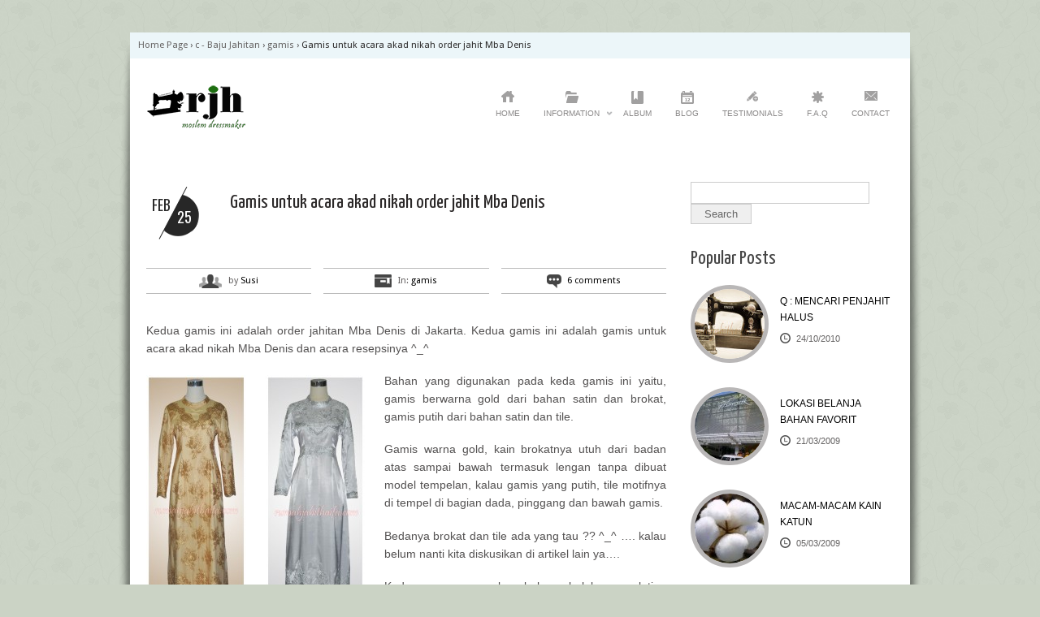

--- FILE ---
content_type: text/html; charset=UTF-8
request_url: https://rumahjahithaifa.com/2013/02/25/gamis-untuk-acara-akad-nikah-order-jahit-mba-denis/
body_size: 14031
content:
<!DOCTYPE html>
<!--[if IE 6]>
<html id="ie6" dir="ltr" lang="en-US" prefix="og: https://ogp.me/ns#">
<![endif]-->
<!--[if IE 7]>
<html id="ie7" dir="ltr" lang="en-US" prefix="og: https://ogp.me/ns#">
<![endif]-->
<!--[if IE 8]>
<html id="ie8" dir="ltr" lang="en-US" prefix="og: https://ogp.me/ns#">
<![endif]-->
<!--[if !(IE 6) | !(IE 7) | !(IE 8)  ]><!-->
<html dir="ltr" lang="en-US" prefix="og: https://ogp.me/ns#">
<!--<![endif]-->
<head>
<meta charset="UTF-8" />
<meta name="viewport" content="width=device-width" />
<title>Gamis untuk acara akad nikah order jahit Mba Denis | Rumah Jahit HaifaRumah Jahit Haifa</title>
	
	<link rel="stylesheet" type="text/css" media="all" href="https://rumahjahithaifa.com/wp-content/themes/diverso/style.css" />
	
		<link rel="stylesheet" type="text/css" media="screen and (max-width: 960px)" href="https://rumahjahithaifa.com/wp-content/themes/diverso/css/lessthen800.css" />
	<link rel="stylesheet" type="text/css" media="screen and (max-width: 600px)" href="https://rumahjahithaifa.com/wp-content/themes/diverso/css/lessthen600.css" />
	<link rel="stylesheet" type="text/css" media="screen and (max-width: 480px)" href="https://rumahjahithaifa.com/wp-content/themes/diverso/css/lessthen480.css" />
		
	<link rel="pingback" href="https://rumahjahithaifa.com/xmlrpc.php" />
    
             

    <!-- [favicon] begin -->
    <link rel="shortcut icon" type="image/x-icon" href="https://rumahjahithaifa.com/wp-content/themes/diverso/favicon.ico" />
    <link rel="icon" type="image/x-icon" href="https://rumahjahithaifa.com/wp-content/themes/diverso/favicon.ico" />
    <!-- [favicon] end -->  
    
    
<!-- MapPress Easy Google Maps Version:2.95.9 (https://www.mappresspro.com) -->

		<!-- All in One SEO 4.9.3 - aioseo.com -->
	<meta name="description" content="Gamis untuk acara akad nikah order jahit Mba Denis" />
	<meta name="robots" content="max-image-preview:large" />
	<meta name="author" content="Susi"/>
	<meta name="google-site-verification" content="wR2xhcOvQcyo8aSzxLFTr_qpkNZSa9T-qMJFPBJZEPQ" />
	<meta name="keywords" content="gamis,gamis brukat,gamis kebaya,jahit gamis,jahit abaya,rumah jahit,rjh,haifa,jahitan haifa,gamis,gamis brukat,gamis kebaya,haifa,jahit abaya,jahit gamis,jahitan haifa,rjh,rumah jahit" />
	<link rel="canonical" href="https://rumahjahithaifa.com/2013/02/25/gamis-untuk-acara-akad-nikah-order-jahit-mba-denis/" />
	<meta name="generator" content="All in One SEO (AIOSEO) 4.9.3" />
		<meta property="og:locale" content="en_US" />
		<meta property="og:site_name" content="Rumah Jahit Haifa | .: Penjahit Online :." />
		<meta property="og:type" content="article" />
		<meta property="og:title" content="Gamis untuk acara akad nikah order jahit Mba Denis | Rumah Jahit Haifa" />
		<meta property="og:description" content="Gamis untuk acara akad nikah order jahit Mba Denis" />
		<meta property="og:url" content="https://rumahjahithaifa.com/2013/02/25/gamis-untuk-acara-akad-nikah-order-jahit-mba-denis/" />
		<meta property="article:published_time" content="2013-02-25T00:18:57+00:00" />
		<meta property="article:modified_time" content="2015-07-31T01:31:37+00:00" />
		<meta name="twitter:card" content="summary" />
		<meta name="twitter:title" content="Gamis untuk acara akad nikah order jahit Mba Denis | Rumah Jahit Haifa" />
		<meta name="twitter:description" content="Gamis untuk acara akad nikah order jahit Mba Denis" />
		<script type="application/ld+json" class="aioseo-schema">
			{"@context":"https:\/\/schema.org","@graph":[{"@type":"Article","@id":"https:\/\/rumahjahithaifa.com\/2013\/02\/25\/gamis-untuk-acara-akad-nikah-order-jahit-mba-denis\/#article","name":"Gamis untuk acara akad nikah order jahit Mba Denis | Rumah Jahit Haifa","headline":"Gamis untuk acara akad nikah order jahit Mba Denis","author":{"@id":"https:\/\/rumahjahithaifa.com\/author\/dawnyf\/#author"},"publisher":{"@id":"https:\/\/rumahjahithaifa.com\/#organization"},"image":{"@type":"ImageObject","url":"https:\/\/rumahjahithaifa.com\/wp-content\/uploads\/2013\/02\/gamis-brokat-Ibu-Denis2.jpg","width":400,"height":971},"datePublished":"2013-02-25T07:18:57+07:00","dateModified":"2015-07-31T08:31:37+07:00","inLanguage":"en-US","commentCount":6,"mainEntityOfPage":{"@id":"https:\/\/rumahjahithaifa.com\/2013\/02\/25\/gamis-untuk-acara-akad-nikah-order-jahit-mba-denis\/#webpage"},"isPartOf":{"@id":"https:\/\/rumahjahithaifa.com\/2013\/02\/25\/gamis-untuk-acara-akad-nikah-order-jahit-mba-denis\/#webpage"},"articleSection":"gamis, Gamis, gamis brukat, gamis kebaya, Haifa, jahit abaya, jahit gamis, jahitan haifa, rjh, rumah jahit"},{"@type":"BreadcrumbList","@id":"https:\/\/rumahjahithaifa.com\/2013\/02\/25\/gamis-untuk-acara-akad-nikah-order-jahit-mba-denis\/#breadcrumblist","itemListElement":[{"@type":"ListItem","@id":"https:\/\/rumahjahithaifa.com#listItem","position":1,"name":"Home","item":"https:\/\/rumahjahithaifa.com","nextItem":{"@type":"ListItem","@id":"https:\/\/rumahjahithaifa.com\/category\/jahitan\/#listItem","name":"c - Baju Jahitan"}},{"@type":"ListItem","@id":"https:\/\/rumahjahithaifa.com\/category\/jahitan\/#listItem","position":2,"name":"c - Baju Jahitan","item":"https:\/\/rumahjahithaifa.com\/category\/jahitan\/","nextItem":{"@type":"ListItem","@id":"https:\/\/rumahjahithaifa.com\/category\/jahitan\/gamis-jahitan\/#listItem","name":"gamis"},"previousItem":{"@type":"ListItem","@id":"https:\/\/rumahjahithaifa.com#listItem","name":"Home"}},{"@type":"ListItem","@id":"https:\/\/rumahjahithaifa.com\/category\/jahitan\/gamis-jahitan\/#listItem","position":3,"name":"gamis","item":"https:\/\/rumahjahithaifa.com\/category\/jahitan\/gamis-jahitan\/","nextItem":{"@type":"ListItem","@id":"https:\/\/rumahjahithaifa.com\/2013\/02\/25\/gamis-untuk-acara-akad-nikah-order-jahit-mba-denis\/#listItem","name":"Gamis untuk acara akad nikah order jahit Mba Denis"},"previousItem":{"@type":"ListItem","@id":"https:\/\/rumahjahithaifa.com\/category\/jahitan\/#listItem","name":"c - Baju Jahitan"}},{"@type":"ListItem","@id":"https:\/\/rumahjahithaifa.com\/2013\/02\/25\/gamis-untuk-acara-akad-nikah-order-jahit-mba-denis\/#listItem","position":4,"name":"Gamis untuk acara akad nikah order jahit Mba Denis","previousItem":{"@type":"ListItem","@id":"https:\/\/rumahjahithaifa.com\/category\/jahitan\/gamis-jahitan\/#listItem","name":"gamis"}}]},{"@type":"Organization","@id":"https:\/\/rumahjahithaifa.com\/#organization","name":"Rumah Jahit Haifa","description":".: Penjahit Online :.","url":"https:\/\/rumahjahithaifa.com\/"},{"@type":"Person","@id":"https:\/\/rumahjahithaifa.com\/author\/dawnyf\/#author","url":"https:\/\/rumahjahithaifa.com\/author\/dawnyf\/","name":"Susi"},{"@type":"WebPage","@id":"https:\/\/rumahjahithaifa.com\/2013\/02\/25\/gamis-untuk-acara-akad-nikah-order-jahit-mba-denis\/#webpage","url":"https:\/\/rumahjahithaifa.com\/2013\/02\/25\/gamis-untuk-acara-akad-nikah-order-jahit-mba-denis\/","name":"Gamis untuk acara akad nikah order jahit Mba Denis | Rumah Jahit Haifa","description":"Gamis untuk acara akad nikah order jahit Mba Denis","inLanguage":"en-US","isPartOf":{"@id":"https:\/\/rumahjahithaifa.com\/#website"},"breadcrumb":{"@id":"https:\/\/rumahjahithaifa.com\/2013\/02\/25\/gamis-untuk-acara-akad-nikah-order-jahit-mba-denis\/#breadcrumblist"},"author":{"@id":"https:\/\/rumahjahithaifa.com\/author\/dawnyf\/#author"},"creator":{"@id":"https:\/\/rumahjahithaifa.com\/author\/dawnyf\/#author"},"image":{"@type":"ImageObject","url":"https:\/\/rumahjahithaifa.com\/wp-content\/uploads\/2013\/02\/gamis-brokat-Ibu-Denis2.jpg","@id":"https:\/\/rumahjahithaifa.com\/2013\/02\/25\/gamis-untuk-acara-akad-nikah-order-jahit-mba-denis\/#mainImage","width":400,"height":971},"primaryImageOfPage":{"@id":"https:\/\/rumahjahithaifa.com\/2013\/02\/25\/gamis-untuk-acara-akad-nikah-order-jahit-mba-denis\/#mainImage"},"datePublished":"2013-02-25T07:18:57+07:00","dateModified":"2015-07-31T08:31:37+07:00"},{"@type":"WebSite","@id":"https:\/\/rumahjahithaifa.com\/#website","url":"https:\/\/rumahjahithaifa.com\/","name":"Rumah Jahit Haifa","description":".: Penjahit Online :.","inLanguage":"en-US","publisher":{"@id":"https:\/\/rumahjahithaifa.com\/#organization"}}]}
		</script>
		<!-- All in One SEO -->

<link rel='dns-prefetch' href='//fonts.googleapis.com' />
<link rel="alternate" type="application/rss+xml" title="Rumah Jahit Haifa &raquo; Feed" href="https://rumahjahithaifa.com/feed/" />
<link rel="alternate" type="application/rss+xml" title="Rumah Jahit Haifa &raquo; Comments Feed" href="https://rumahjahithaifa.com/comments/feed/" />
<link rel="alternate" type="application/rss+xml" title="Rumah Jahit Haifa &raquo; Gamis untuk acara akad nikah order jahit Mba Denis Comments Feed" href="https://rumahjahithaifa.com/2013/02/25/gamis-untuk-acara-akad-nikah-order-jahit-mba-denis/feed/" />
<link rel="alternate" title="oEmbed (JSON)" type="application/json+oembed" href="https://rumahjahithaifa.com/wp-json/oembed/1.0/embed?url=https%3A%2F%2Frumahjahithaifa.com%2F2013%2F02%2F25%2Fgamis-untuk-acara-akad-nikah-order-jahit-mba-denis%2F" />
<link rel="alternate" title="oEmbed (XML)" type="text/xml+oembed" href="https://rumahjahithaifa.com/wp-json/oembed/1.0/embed?url=https%3A%2F%2Frumahjahithaifa.com%2F2013%2F02%2F25%2Fgamis-untuk-acara-akad-nikah-order-jahit-mba-denis%2F&#038;format=xml" />
<style id='wp-img-auto-sizes-contain-inline-css' type='text/css'>
img:is([sizes=auto i],[sizes^="auto," i]){contain-intrinsic-size:3000px 1500px}
/*# sourceURL=wp-img-auto-sizes-contain-inline-css */
</style>
<link rel='stylesheet' id='dashicons-css' href='https://rumahjahithaifa.com/wp-includes/css/dashicons.min.css?ver=332cdc2061d63c3c48d6c59969d4bd6d' type='text/css' media='all' />
<link rel='stylesheet' id='thickbox-css' href='https://rumahjahithaifa.com/wp-includes/js/thickbox/thickbox.css?ver=332cdc2061d63c3c48d6c59969d4bd6d' type='text/css' media='all' />
<link rel='stylesheet' id='Yanone Kaffeesatz:400-font-css' href='https://fonts.googleapis.com/css?family=Yanone+Kaffeesatz%3A400&#038;subset=latin%2Ccyrillic%2Cgreek&#038;ver=6.9' type='text/css' media='all' />
<link rel='stylesheet' id='Oswald-css' href='https://fonts.googleapis.com/css?family=Oswald&#038;v2&#038;ver=6.9' type='text/css' media='all' />
<link rel='stylesheet' id='prettyPhoto-css' href='https://rumahjahithaifa.com/wp-content/themes/diverso/core/includes/css/prettyPhoto.css?ver=332cdc2061d63c3c48d6c59969d4bd6d' type='text/css' media='all' />
<link rel='stylesheet' id='jquery-tipsy-css' href='https://rumahjahithaifa.com/wp-content/themes/diverso/core/includes/css/tipsy.css?ver=332cdc2061d63c3c48d6c59969d4bd6d' type='text/css' media='all' />
<link rel='stylesheet' id='Droid-google-font-css' href='https://fonts.googleapis.com/css?family=Droid+Sans&#038;ver=6.9' type='text/css' media='all' />
<link rel='stylesheet' id='Yanone-google-font-css' href='https://fonts.googleapis.com/css?family=Yanone+Kaffeesatz%3A200%2C400&#038;ver=6.9' type='text/css' media='all' />
<link rel='stylesheet' id='slider-cycle-css' href='https://rumahjahithaifa.com/wp-content/themes/diverso/css/slider-cycle.css?ver=332cdc2061d63c3c48d6c59969d4bd6d' type='text/css' media='all' />
<style id='wp-emoji-styles-inline-css' type='text/css'>

	img.wp-smiley, img.emoji {
		display: inline !important;
		border: none !important;
		box-shadow: none !important;
		height: 1em !important;
		width: 1em !important;
		margin: 0 0.07em !important;
		vertical-align: -0.1em !important;
		background: none !important;
		padding: 0 !important;
	}
/*# sourceURL=wp-emoji-styles-inline-css */
</style>
<link rel='stylesheet' id='wp-block-library-css' href='https://rumahjahithaifa.com/wp-includes/css/dist/block-library/style.min.css?ver=332cdc2061d63c3c48d6c59969d4bd6d' type='text/css' media='all' />
<style id='global-styles-inline-css' type='text/css'>
:root{--wp--preset--aspect-ratio--square: 1;--wp--preset--aspect-ratio--4-3: 4/3;--wp--preset--aspect-ratio--3-4: 3/4;--wp--preset--aspect-ratio--3-2: 3/2;--wp--preset--aspect-ratio--2-3: 2/3;--wp--preset--aspect-ratio--16-9: 16/9;--wp--preset--aspect-ratio--9-16: 9/16;--wp--preset--color--black: #000000;--wp--preset--color--cyan-bluish-gray: #abb8c3;--wp--preset--color--white: #ffffff;--wp--preset--color--pale-pink: #f78da7;--wp--preset--color--vivid-red: #cf2e2e;--wp--preset--color--luminous-vivid-orange: #ff6900;--wp--preset--color--luminous-vivid-amber: #fcb900;--wp--preset--color--light-green-cyan: #7bdcb5;--wp--preset--color--vivid-green-cyan: #00d084;--wp--preset--color--pale-cyan-blue: #8ed1fc;--wp--preset--color--vivid-cyan-blue: #0693e3;--wp--preset--color--vivid-purple: #9b51e0;--wp--preset--gradient--vivid-cyan-blue-to-vivid-purple: linear-gradient(135deg,rgb(6,147,227) 0%,rgb(155,81,224) 100%);--wp--preset--gradient--light-green-cyan-to-vivid-green-cyan: linear-gradient(135deg,rgb(122,220,180) 0%,rgb(0,208,130) 100%);--wp--preset--gradient--luminous-vivid-amber-to-luminous-vivid-orange: linear-gradient(135deg,rgb(252,185,0) 0%,rgb(255,105,0) 100%);--wp--preset--gradient--luminous-vivid-orange-to-vivid-red: linear-gradient(135deg,rgb(255,105,0) 0%,rgb(207,46,46) 100%);--wp--preset--gradient--very-light-gray-to-cyan-bluish-gray: linear-gradient(135deg,rgb(238,238,238) 0%,rgb(169,184,195) 100%);--wp--preset--gradient--cool-to-warm-spectrum: linear-gradient(135deg,rgb(74,234,220) 0%,rgb(151,120,209) 20%,rgb(207,42,186) 40%,rgb(238,44,130) 60%,rgb(251,105,98) 80%,rgb(254,248,76) 100%);--wp--preset--gradient--blush-light-purple: linear-gradient(135deg,rgb(255,206,236) 0%,rgb(152,150,240) 100%);--wp--preset--gradient--blush-bordeaux: linear-gradient(135deg,rgb(254,205,165) 0%,rgb(254,45,45) 50%,rgb(107,0,62) 100%);--wp--preset--gradient--luminous-dusk: linear-gradient(135deg,rgb(255,203,112) 0%,rgb(199,81,192) 50%,rgb(65,88,208) 100%);--wp--preset--gradient--pale-ocean: linear-gradient(135deg,rgb(255,245,203) 0%,rgb(182,227,212) 50%,rgb(51,167,181) 100%);--wp--preset--gradient--electric-grass: linear-gradient(135deg,rgb(202,248,128) 0%,rgb(113,206,126) 100%);--wp--preset--gradient--midnight: linear-gradient(135deg,rgb(2,3,129) 0%,rgb(40,116,252) 100%);--wp--preset--font-size--small: 13px;--wp--preset--font-size--medium: 20px;--wp--preset--font-size--large: 36px;--wp--preset--font-size--x-large: 42px;--wp--preset--spacing--20: 0.44rem;--wp--preset--spacing--30: 0.67rem;--wp--preset--spacing--40: 1rem;--wp--preset--spacing--50: 1.5rem;--wp--preset--spacing--60: 2.25rem;--wp--preset--spacing--70: 3.38rem;--wp--preset--spacing--80: 5.06rem;--wp--preset--shadow--natural: 6px 6px 9px rgba(0, 0, 0, 0.2);--wp--preset--shadow--deep: 12px 12px 50px rgba(0, 0, 0, 0.4);--wp--preset--shadow--sharp: 6px 6px 0px rgba(0, 0, 0, 0.2);--wp--preset--shadow--outlined: 6px 6px 0px -3px rgb(255, 255, 255), 6px 6px rgb(0, 0, 0);--wp--preset--shadow--crisp: 6px 6px 0px rgb(0, 0, 0);}:where(.is-layout-flex){gap: 0.5em;}:where(.is-layout-grid){gap: 0.5em;}body .is-layout-flex{display: flex;}.is-layout-flex{flex-wrap: wrap;align-items: center;}.is-layout-flex > :is(*, div){margin: 0;}body .is-layout-grid{display: grid;}.is-layout-grid > :is(*, div){margin: 0;}:where(.wp-block-columns.is-layout-flex){gap: 2em;}:where(.wp-block-columns.is-layout-grid){gap: 2em;}:where(.wp-block-post-template.is-layout-flex){gap: 1.25em;}:where(.wp-block-post-template.is-layout-grid){gap: 1.25em;}.has-black-color{color: var(--wp--preset--color--black) !important;}.has-cyan-bluish-gray-color{color: var(--wp--preset--color--cyan-bluish-gray) !important;}.has-white-color{color: var(--wp--preset--color--white) !important;}.has-pale-pink-color{color: var(--wp--preset--color--pale-pink) !important;}.has-vivid-red-color{color: var(--wp--preset--color--vivid-red) !important;}.has-luminous-vivid-orange-color{color: var(--wp--preset--color--luminous-vivid-orange) !important;}.has-luminous-vivid-amber-color{color: var(--wp--preset--color--luminous-vivid-amber) !important;}.has-light-green-cyan-color{color: var(--wp--preset--color--light-green-cyan) !important;}.has-vivid-green-cyan-color{color: var(--wp--preset--color--vivid-green-cyan) !important;}.has-pale-cyan-blue-color{color: var(--wp--preset--color--pale-cyan-blue) !important;}.has-vivid-cyan-blue-color{color: var(--wp--preset--color--vivid-cyan-blue) !important;}.has-vivid-purple-color{color: var(--wp--preset--color--vivid-purple) !important;}.has-black-background-color{background-color: var(--wp--preset--color--black) !important;}.has-cyan-bluish-gray-background-color{background-color: var(--wp--preset--color--cyan-bluish-gray) !important;}.has-white-background-color{background-color: var(--wp--preset--color--white) !important;}.has-pale-pink-background-color{background-color: var(--wp--preset--color--pale-pink) !important;}.has-vivid-red-background-color{background-color: var(--wp--preset--color--vivid-red) !important;}.has-luminous-vivid-orange-background-color{background-color: var(--wp--preset--color--luminous-vivid-orange) !important;}.has-luminous-vivid-amber-background-color{background-color: var(--wp--preset--color--luminous-vivid-amber) !important;}.has-light-green-cyan-background-color{background-color: var(--wp--preset--color--light-green-cyan) !important;}.has-vivid-green-cyan-background-color{background-color: var(--wp--preset--color--vivid-green-cyan) !important;}.has-pale-cyan-blue-background-color{background-color: var(--wp--preset--color--pale-cyan-blue) !important;}.has-vivid-cyan-blue-background-color{background-color: var(--wp--preset--color--vivid-cyan-blue) !important;}.has-vivid-purple-background-color{background-color: var(--wp--preset--color--vivid-purple) !important;}.has-black-border-color{border-color: var(--wp--preset--color--black) !important;}.has-cyan-bluish-gray-border-color{border-color: var(--wp--preset--color--cyan-bluish-gray) !important;}.has-white-border-color{border-color: var(--wp--preset--color--white) !important;}.has-pale-pink-border-color{border-color: var(--wp--preset--color--pale-pink) !important;}.has-vivid-red-border-color{border-color: var(--wp--preset--color--vivid-red) !important;}.has-luminous-vivid-orange-border-color{border-color: var(--wp--preset--color--luminous-vivid-orange) !important;}.has-luminous-vivid-amber-border-color{border-color: var(--wp--preset--color--luminous-vivid-amber) !important;}.has-light-green-cyan-border-color{border-color: var(--wp--preset--color--light-green-cyan) !important;}.has-vivid-green-cyan-border-color{border-color: var(--wp--preset--color--vivid-green-cyan) !important;}.has-pale-cyan-blue-border-color{border-color: var(--wp--preset--color--pale-cyan-blue) !important;}.has-vivid-cyan-blue-border-color{border-color: var(--wp--preset--color--vivid-cyan-blue) !important;}.has-vivid-purple-border-color{border-color: var(--wp--preset--color--vivid-purple) !important;}.has-vivid-cyan-blue-to-vivid-purple-gradient-background{background: var(--wp--preset--gradient--vivid-cyan-blue-to-vivid-purple) !important;}.has-light-green-cyan-to-vivid-green-cyan-gradient-background{background: var(--wp--preset--gradient--light-green-cyan-to-vivid-green-cyan) !important;}.has-luminous-vivid-amber-to-luminous-vivid-orange-gradient-background{background: var(--wp--preset--gradient--luminous-vivid-amber-to-luminous-vivid-orange) !important;}.has-luminous-vivid-orange-to-vivid-red-gradient-background{background: var(--wp--preset--gradient--luminous-vivid-orange-to-vivid-red) !important;}.has-very-light-gray-to-cyan-bluish-gray-gradient-background{background: var(--wp--preset--gradient--very-light-gray-to-cyan-bluish-gray) !important;}.has-cool-to-warm-spectrum-gradient-background{background: var(--wp--preset--gradient--cool-to-warm-spectrum) !important;}.has-blush-light-purple-gradient-background{background: var(--wp--preset--gradient--blush-light-purple) !important;}.has-blush-bordeaux-gradient-background{background: var(--wp--preset--gradient--blush-bordeaux) !important;}.has-luminous-dusk-gradient-background{background: var(--wp--preset--gradient--luminous-dusk) !important;}.has-pale-ocean-gradient-background{background: var(--wp--preset--gradient--pale-ocean) !important;}.has-electric-grass-gradient-background{background: var(--wp--preset--gradient--electric-grass) !important;}.has-midnight-gradient-background{background: var(--wp--preset--gradient--midnight) !important;}.has-small-font-size{font-size: var(--wp--preset--font-size--small) !important;}.has-medium-font-size{font-size: var(--wp--preset--font-size--medium) !important;}.has-large-font-size{font-size: var(--wp--preset--font-size--large) !important;}.has-x-large-font-size{font-size: var(--wp--preset--font-size--x-large) !important;}
/*# sourceURL=global-styles-inline-css */
</style>

<style id='classic-theme-styles-inline-css' type='text/css'>
/*! This file is auto-generated */
.wp-block-button__link{color:#fff;background-color:#32373c;border-radius:9999px;box-shadow:none;text-decoration:none;padding:calc(.667em + 2px) calc(1.333em + 2px);font-size:1.125em}.wp-block-file__button{background:#32373c;color:#fff;text-decoration:none}
/*# sourceURL=/wp-includes/css/classic-themes.min.css */
</style>
<link rel='stylesheet' id='mappress-leaflet-css' href='https://rumahjahithaifa.com/wp-content/plugins/mappress-google-maps-for-wordpress/lib/leaflet/leaflet.css?ver=1.7.1' type='text/css' media='all' />
<link rel='stylesheet' id='mappress-css' href='https://rumahjahithaifa.com/wp-content/plugins/mappress-google-maps-for-wordpress/css/mappress.css?ver=2.95.9' type='text/css' media='all' />
    <script type="text/javascript">
        var yiw_prettyphoto_style = 'pp_default';
    </script>
        <script type="text/javascript">      
        var     yiw_slider_type = 'cycle',
                yiw_slider_cycle_fx = 'slide',
                yiw_slider_cycle_speed = 400,
                yiw_slider_cycle_timeout = 5000,
                yiw_slider_cycle_autoplay = false;
    </script>
    <script type="text/javascript" src="https://rumahjahithaifa.com/wp-includes/js/jquery/jquery.min.js?ver=3.7.1" id="jquery-core-js"></script>
<script type="text/javascript" src="https://rumahjahithaifa.com/wp-includes/js/jquery/jquery-migrate.min.js?ver=3.4.1" id="jquery-migrate-js"></script>
<script type="text/javascript" src="https://rumahjahithaifa.com/wp-content/themes/diverso/core/includes/js/jquery.easing.1.3.js?ver=1.3" id="jquery-easing-js"></script>
<script type="text/javascript" src="https://rumahjahithaifa.com/wp-content/themes/diverso/core/includes/js/jquery.prettyPhoto.js?ver=3.0" id="jquery-prettyPhoto-js"></script>
<script type="text/javascript" src="https://rumahjahithaifa.com/wp-content/themes/diverso/core/includes/js/jquery.tipsy.js?ver=332cdc2061d63c3c48d6c59969d4bd6d" id="jquery-tipsy-js"></script>
<script type="text/javascript" src="https://rumahjahithaifa.com/wp-content/themes/diverso/core/includes/js/twitter-text.js?ver=332cdc2061d63c3c48d6c59969d4bd6d" id="jquery-tweetable-js"></script>
<script type="text/javascript" src="https://rumahjahithaifa.com/wp-content/themes/diverso/core/includes/js/jquery.cycle.min.js?ver=2.94" id="jquery-cycle-js"></script>
<script type="text/javascript" src="https://rumahjahithaifa.com/wp-content/themes/diverso/core/includes/js/jquery.nivo.slider.pack.js?ver=2.5.2" id="jquery-nivo-js"></script>
<script type="text/javascript" src="https://rumahjahithaifa.com/wp-content/themes/diverso/js/jquery.flexslider.min.js?ver=332cdc2061d63c3c48d6c59969d4bd6d" id="jquery-flexislider-js"></script>
<script type="text/javascript" src="https://rumahjahithaifa.com/wp-content/themes/diverso/js/jquery.slides.min.js?ver=1.1.1" id="jquery-slides-js"></script>
<link rel="https://api.w.org/" href="https://rumahjahithaifa.com/wp-json/" /><link rel="alternate" title="JSON" type="application/json" href="https://rumahjahithaifa.com/wp-json/wp/v2/posts/12809" /><link rel="EditURI" type="application/rsd+xml" title="RSD" href="https://rumahjahithaifa.com/xmlrpc.php?rsd" />
<style type="text/css">.recentcomments a{display:inline !important;padding:0 !important;margin:0 !important;}</style><style type="text/css">a:hover { color:#4fced8; }
#slogan h1 { color:#710808 !important; }
#slogan h3, #slogan h1.only { color:#090aa2 !important; }
#topbar { background-color:#ecf6f9 !important; }
#topbar ul li a, #topbar ul li a:visited { color:#514d4d !important; }
#topbar ul li a:hover { color:#7a2a2a !important; }
#slider { background-color:#f2f2f2 !important; }
#twitter-slider { background-color:#edc5c6; }
#twitter-slider .tweets-list a:hover { color:#061eac !important; }
#footer { background-color:#d3f3dc; }
#copyright { background-color:#e2f3f8; }
#copyright p { color:#8a0a0a; }
#copyright a { color:#d19494; }
#copyright a:hover { color:#8a0a0a; }
body, .stretched-layout .bgWrapper {
	background-color: #cbd3c5;
background-image:  url('https://rumahjahithaifa.com/wp-content/themes/diverso/images/backgrounds/patterns/flower_pattern.png');
background-position: top center;
background-repeat: repeat;
background-attachment: fixed}
    .wrapper-content { width:620px; }
    h1, h2, h3, h4, h5, h6, .special-font { font-family: 'Yanone Kaffeesatz' !important; }
#nav > ul > li > a { font-family: Arial, Helvetica, sans-serif !important; }
p, li { font-family: Arial, Helvetica, sans-serif !important; }
</style>
</head>

<body data-rsssl=1 class="wp-singular post-template-default single single-post postid-12809 single-format-standard wp-theme-diverso no_js image-sphere-style responsive chrome google-font-yanone-kaffeesatz">   
                             
	<!-- START SHADOW WRAPPER -->
	<div class="shadowBg group">       
                             
    	<!-- START WRAPPER -->
    	<div class="wrapper group">          
    	            
    <!-- START TOPBAR -->
    <div id="topbar">
		<div class="inner" style="text-align:right">
		
		    <p id="crumbs" class="theme_breadcumb"><a class="home" href="https://rumahjahithaifa.com">Home Page</a>  &rsaquo;  <a href="https://rumahjahithaifa.com/category/jahitan/">c - Baju Jahitan</a>  &rsaquo;  <a href="https://rumahjahithaifa.com/category/jahitan/gamis-jahitan/">gamis</a>  &rsaquo;  <a class="no-link current" href="#">Gamis untuk acara akad nikah order jahit Mba Denis</a></p>		    
    		<ul class="topbar_links">               
    			    
    			
    			  
    	    </ul>        
        
		<div class="clear"></div>		
		</div><!-- end.inner -->
	</div>            
    <!-- END TOPBAR -->    
            
    	    <!-- START HEADER -->
    	    <div id="header" class="group">            
    	        
    	        <!-- START LOGO -->
    	        <div id="logo" class="group">
    	            
    	            <a href="https://rumahjahithaifa.com" title="Rumah Jahit Haifa"> 
    	                
    	                <img src="https://rumahjahithaifa.com/wp-content/uploads/2020/09/logorjh.png" alt="Logo Rumah Jahit Haifa" />
    	            
    	            </a>              
    	        
    	        </div>
    	        <!-- END LOGO -->   
                
                <!-- START NAV -->
    	        <div id="nav" class="group">
    	            <ul id="menu-navigation" class="level-1 white"><li id="menu-item-11594" class="home menu-item menu-item-type-post_type menu-item-object-page menu-item-home menu-item-11594"><a href="https://rumahjahithaifa.com/">Home</a></li>
<li id="menu-item-11587" class="folder menu-item menu-item-type-post_type menu-item-object-page menu-item-has-children menu-item-11587"><a href="https://rumahjahithaifa.com/info/">Information</a>
<ul class="sub-menu">
	<li id="menu-item-12155" class="menu-item menu-item-type-post_type menu-item-object-page menu-item-12155"><a href="https://rumahjahithaifa.com/tentang-rjh/">Tentang RJH</a></li>
	<li id="menu-item-11596" class="menu-item menu-item-type-post_type menu-item-object-page menu-item-11596"><a href="https://rumahjahithaifa.com/peta-lokasi/">Alamat &#038; Peta Lokasi</a></li>
	<li id="menu-item-11609" class="menu-item menu-item-type-post_type menu-item-object-page menu-item-11609"><a href="https://rumahjahithaifa.com/kualitas-jahitan-rumah-jahit-haifa/">Kualitas Jahitan</a></li>
	<li id="menu-item-11606" class="menu-item menu-item-type-post_type menu-item-object-page menu-item-11606"><a href="https://rumahjahithaifa.com/cara-ukur-badan/">Cara Ukur Badan</a></li>
	<li id="menu-item-11607" class="menu-item menu-item-type-post_type menu-item-object-page menu-item-11607"><a href="https://rumahjahithaifa.com/cara-order-jahit/">Cara Order Jahit</a></li>
	<li id="menu-item-11608" class="menu-item menu-item-type-post_type menu-item-object-page menu-item-11608"><a href="https://rumahjahithaifa.com/ongkos-jahit-di-rjh/">Tarif/Ongkos Jahit</a></li>
	<li id="menu-item-11610" class="menu-item menu-item-type-post_type menu-item-object-page menu-item-11610"><a href="https://rumahjahithaifa.com/shippingpengiriman-barang/">Pengiriman</a></li>
</ul>
</li>
<li id="menu-item-11964" class="bookmark menu-item menu-item-type-post_type menu-item-object-page menu-item-11964"><a href="https://rumahjahithaifa.com/gallery-2/">Album</a></li>
<li id="menu-item-11593" class="calendar menu-item menu-item-type-post_type menu-item-object-page menu-item-11593"><a href="https://rumahjahithaifa.com/blog/">Blog</a></li>
<li id="menu-item-11590" class="pen menu-item menu-item-type-post_type menu-item-object-page menu-item-11590"><a href="https://rumahjahithaifa.com/testimoni/">Testimonials</a></li>
<li id="menu-item-11657" class="burst menu-item menu-item-type-post_type menu-item-object-page menu-item-11657"><a href="https://rumahjahithaifa.com/f-a-q/">F.A.Q</a></li>
<li id="menu-item-11618" class="email menu-item menu-item-type-post_type menu-item-object-page menu-item-11618"><a href="https://rumahjahithaifa.com/contact/">Contact</a></li>
</ul>    
    	        </div>
    	        <!-- END NAV -->   
    	    
    	    </div>   
    	    <!-- END HEADER -->
    	    
    	    		 
    	    
    	    		            
        
        <div id="content" class="layout-sidebar-right group">
        
            <!-- START CONTENT -->
            <div id="primary" class="group">
                       				                           				                       
                    <div id="post-12809" class="hentry-post group blog-big post-12809 post type-post status-publish format-standard has-post-thumbnail hentry category-gamis-jahitan tag-gamis tag-gamis-brukat tag-gamis-kebaya tag-haifa tag-jahit-abaya tag-jahit-gamis tag-jahitan-haifa tag-rjh tag-rumah-jahit">                
                              
                        <div class="without thumbnail">
                               
                            
                            <p class="date">
                                <span class="month">Feb</span>
                                <span class="day">25</span>
                            </p>
                            
                            <h1><a href="https://rumahjahithaifa.com/2013/02/25/gamis-untuk-acara-akad-nikah-order-jahit-mba-denis/">Gamis untuk acara akad nikah order jahit Mba Denis</a></h1>                        </div>
                                                <div class="meta group">
                            <p class="author"><span>by <a href="https://rumahjahithaifa.com/author/dawnyf/" title="Posts by Susi" rel="author">Susi</a></span></p>
                            <p class="categories"><span>In: <a href="https://rumahjahithaifa.com/category/jahitan/gamis-jahitan/" rel="tag">gamis</a></span></p>
                            <p class="comments"><span><a href="https://rumahjahithaifa.com/2013/02/25/gamis-untuk-acara-akad-nikah-order-jahit-mba-denis/#comments">6 comments</a></span></p>
                        </div>
                                                
                        <div class="the-content"><p style="text-align: justify;">Kedua gamis ini adalah order jahitan Mba Denis di Jakarta. Kedua gamis ini adalah gamis untuk acara akad nikah Mba Denis dan acara resepsinya ^_^</p>
<p><a href="https://rumahjahithaifa.com/wp-content/uploads/2013/02/gamis-brokat-Ibu-Denis2.jpg"><img decoding="async" class="size-medium wp-image-12810 alignleft" style="line-height: 18px;" alt="gamis brokat Ibu Denis2" src="https://rumahjahithaifa.com/wp-content/uploads/2013/02/gamis-brokat-Ibu-Denis2-123x300.jpg" width="123" height="300" srcset="https://rumahjahithaifa.com/wp-content/uploads/2013/02/gamis-brokat-Ibu-Denis2-123x300.jpg 123w, https://rumahjahithaifa.com/wp-content/uploads/2013/02/gamis-brokat-Ibu-Denis2.jpg 400w" sizes="(max-width: 123px) 100vw, 123px" /></a></p>
<p><a href="https://rumahjahithaifa.com/wp-content/uploads/2013/02/gamis-brukat-Ibu-Denis.jpg"><img decoding="async" class="size-medium wp-image-12811 alignleft" alt="gamis brukat Ibu Denis" src="https://rumahjahithaifa.com/wp-content/uploads/2013/02/gamis-brukat-Ibu-Denis-122x300.jpg" width="122" height="300" /></a></p>
<p style="text-align: justify;">Bahan yang digunakan pada keda gamis ini yaitu, gamis berwarna gold dari bahan satin dan brokat, gamis putih dari bahan satin dan tile.</p>
<p style="text-align: justify;">Gamis warna gold, kain brokatnya utuh dari badan atas sampai bawah termasuk lengan tanpa dibuat model tempelan, kalau gamis yang putih, tile motifnya di tempel di bagian dada, pinggang dan bawah gamis.</p>
<p style="text-align: justify;">Bedanya brokat dan tile ada yang tau ?? ^_^ &#8230;. kalau belum nanti kita diskusikan di artikel lain ya&#8230;.</p>
<p style="text-align: justify;">Keduanya menggunakan bukaan belakang resleting jepang.</p>
<p><script async src="//pagead2.googlesyndication.com/pagead/js/adsbygoogle.js"></script><br />
<!-- Iklan --><br />
<ins class="adsbygoogle"
     style="display:inline-block;width:468px;height:60px"
     data-ad-client="ca-pub-7040632292108665"
     data-ad-slot="7881374717"></ins><br />
<script>
(adsbygoogle = window.adsbygoogle || []).push({});
</script></p>
</div>
                        
                                                
											
						<p class="list-tags">Tags: <a href="https://rumahjahithaifa.com/tag/gamis/" rel="tag">Gamis</a>, <a href="https://rumahjahithaifa.com/tag/gamis-brukat/" rel="tag">gamis brukat</a>, <a href="https://rumahjahithaifa.com/tag/gamis-kebaya/" rel="tag">gamis kebaya</a>, <a href="https://rumahjahithaifa.com/tag/haifa/" rel="tag">Haifa</a>, <a href="https://rumahjahithaifa.com/tag/jahit-abaya/" rel="tag">jahit abaya</a>, <a href="https://rumahjahithaifa.com/tag/jahit-gamis/" rel="tag">jahit gamis</a>, <a href="https://rumahjahithaifa.com/tag/jahitan-haifa/" rel="tag">jahitan haifa</a>, <a href="https://rumahjahithaifa.com/tag/rjh/" rel="tag">rjh</a>, <a href="https://rumahjahithaifa.com/tag/rumah-jahit/" rel="tag">rumah jahit</a></p>    
                    
                    </div>             
                
                           
        
                    
			<div id="comments">


			<h3 id="comments-title">
                <span>6</span> comments			</h3>


			<ol class="commentlist group">
				    <li class="comment even thread-even depth-1" id="li-comment-6090">
        <div id="comment-6090" class="comment-container">
            <div class="comment-author vcard">
                <div class="sphere"></div>
                <cite class="fn">keti</cite>             </div><!-- .comment-author .vcard -->
            
            <div class="comment-meta commentmetadata">
                                
                <div class="intro">
                    <div class="commentDate">
                      <a href="https://rumahjahithaifa.com/2013/02/25/gamis-untuk-acara-akad-nikah-order-jahit-mba-denis/#comment-6090">
                        05/03/2013 at 1:52 PM</a>                    </div>

                    <div class="commentNumber">#&nbsp;1</div>
                </div>
                    
                <div class="comment-body"><p>asLm,,, bu&#8217; ini modeL gamis untuk Ibunya pengantin apa pengantinnya?<br />
bisa gak untuk ibunya pengantin?<br />
totaL harga 2 gamis ini brapa?</p>
</div>
                
                
                <div class="reply group">
                    <a rel="nofollow" class="comment-reply-link" href="#comment-6090" data-commentid="6090" data-postid="12809" data-belowelement="comment-6090" data-respondelement="respond" data-replyto="Reply to keti" aria-label="Reply to keti">Reply</a>                </div><!-- .reply -->
            </div><!-- .comment-meta .commentmetadata -->
        </div><!-- #comment-##  -->

    </li><!-- #comment-## -->
    <li class="comment odd alt thread-odd thread-alt depth-1" id="li-comment-6853">
        <div id="comment-6853" class="comment-container">
            <div class="comment-author vcard">
                <div class="sphere"></div>
                <cite class="fn">minami</cite>             </div><!-- .comment-author .vcard -->
            
            <div class="comment-meta commentmetadata">
                                
                <div class="intro">
                    <div class="commentDate">
                      <a href="https://rumahjahithaifa.com/2013/02/25/gamis-untuk-acara-akad-nikah-order-jahit-mba-denis/#comment-6853">
                        20/06/2013 at 1:45 PM</a>                    </div>

                    <div class="commentNumber">#&nbsp;2</div>
                </div>
                    
                <div class="comment-body"><p>Bedanya Brokat sama Tile Apa ya mbak?</p>
</div>
                
                
                <div class="reply group">
                    <a rel="nofollow" class="comment-reply-link" href="#comment-6853" data-commentid="6853" data-postid="12809" data-belowelement="comment-6853" data-respondelement="respond" data-replyto="Reply to minami" aria-label="Reply to minami">Reply</a>                </div><!-- .reply -->
            </div><!-- .comment-meta .commentmetadata -->
        </div><!-- #comment-##  -->

    <ul class="children">
    <li class="comment byuser comment-author-dawnyf bypostauthor even depth-2" id="li-comment-6860">
        <div id="comment-6860" class="comment-container">
            <div class="comment-author vcard">
                <div class="sphere"></div>
                <cite class="fn"><a href="https://rumahjahithaifa.com" class="url" rel="ugc">Susi</a></cite>             </div><!-- .comment-author .vcard -->
            
            <div class="comment-meta commentmetadata">
                                
                <div class="intro">
                    <div class="commentDate">
                      <a href="https://rumahjahithaifa.com/2013/02/25/gamis-untuk-acara-akad-nikah-order-jahit-mba-denis/#comment-6860">
                        21/06/2013 at 8:02 PM</a>                    </div>

                    <div class="commentNumber">#&nbsp;3</div>
                </div>
                    
                <div class="comment-body"><p>kalau brokat atau lace motifnya biasanya menyatu dengan jala-jala nya, kalau tile bisa diurai..agak susah kalau ditulis, lebih enak liat langsung aja</p>
</div>
                
                
                <div class="reply group">
                    <a rel="nofollow" class="comment-reply-link" href="#comment-6860" data-commentid="6860" data-postid="12809" data-belowelement="comment-6860" data-respondelement="respond" data-replyto="Reply to Susi" aria-label="Reply to Susi">Reply</a>                </div><!-- .reply -->
            </div><!-- .comment-meta .commentmetadata -->
        </div><!-- #comment-##  -->

    </li><!-- #comment-## -->
</ul><!-- .children -->
</li><!-- #comment-## -->
    <li class="comment odd alt thread-even depth-1" id="li-comment-57113">
        <div id="comment-57113" class="comment-container">
            <div class="comment-author vcard">
                <div class="sphere"></div>
                <cite class="fn">tya</cite>             </div><!-- .comment-author .vcard -->
            
            <div class="comment-meta commentmetadata">
                                
                <div class="intro">
                    <div class="commentDate">
                      <a href="https://rumahjahithaifa.com/2013/02/25/gamis-untuk-acara-akad-nikah-order-jahit-mba-denis/#comment-57113">
                        04/10/2015 at 4:00 PM</a>                    </div>

                    <div class="commentNumber">#&nbsp;4</div>
                </div>
                    
                <div class="comment-body"><p>Harganya berapa mbak yg difoto itu?</p>
</div>
                
                
                <div class="reply group">
                    <a rel="nofollow" class="comment-reply-link" href="#comment-57113" data-commentid="57113" data-postid="12809" data-belowelement="comment-57113" data-respondelement="respond" data-replyto="Reply to tya" aria-label="Reply to tya">Reply</a>                </div><!-- .reply -->
            </div><!-- .comment-meta .commentmetadata -->
        </div><!-- #comment-##  -->

    <ul class="children">
    <li class="comment byuser comment-author-dawnyf bypostauthor even depth-2" id="li-comment-57262">
        <div id="comment-57262" class="comment-container">
            <div class="comment-author vcard">
                <div class="sphere"></div>
                <cite class="fn"><a href="https://rumahjahithaifa.com" class="url" rel="ugc">Susi</a></cite>             </div><!-- .comment-author .vcard -->
            
            <div class="comment-meta commentmetadata">
                                
                <div class="intro">
                    <div class="commentDate">
                      <a href="https://rumahjahithaifa.com/2013/02/25/gamis-untuk-acara-akad-nikah-order-jahit-mba-denis/#comment-57262">
                        07/10/2015 at 6:12 AM</a>                    </div>

                    <div class="commentNumber">#&nbsp;5</div>
                </div>
                    
                <div class="comment-body"><p>ongkos jahit mulai 400.000,bahan dari customer</p>
</div>
                
                
                <div class="reply group">
                    <a rel="nofollow" class="comment-reply-link" href="#comment-57262" data-commentid="57262" data-postid="12809" data-belowelement="comment-57262" data-respondelement="respond" data-replyto="Reply to Susi" aria-label="Reply to Susi">Reply</a>                </div><!-- .reply -->
            </div><!-- .comment-meta .commentmetadata -->
        </div><!-- #comment-##  -->

    </li><!-- #comment-## -->
</ul><!-- .children -->
</li><!-- #comment-## -->
    <li class="comment odd alt thread-odd thread-alt depth-1" id="li-comment-70176">
        <div id="comment-70176" class="comment-container">
            <div class="comment-author vcard">
                <div class="sphere"></div>
                <cite class="fn">Ramah</cite>             </div><!-- .comment-author .vcard -->
            
            <div class="comment-meta commentmetadata">
                                
                <div class="intro">
                    <div class="commentDate">
                      <a href="https://rumahjahithaifa.com/2013/02/25/gamis-untuk-acara-akad-nikah-order-jahit-mba-denis/#comment-70176">
                        23/03/2016 at 8:37 PM</a>                    </div>

                    <div class="commentNumber">#&nbsp;6</div>
                </div>
                    
                <div class="comment-body"><p>Iya mbk, stlh ditelaah lbh jauh, healah, bahasanya ilmiah bgt. Emg beda y. Jd sedikit ngerti ni. Hihihi<br />
Hbisnya bc artikel tetangga sebelah terlalu bertele2. Malah g ngerti.<br />
Matur nuwun ilmu ny&#8230;.</p>
</div>
                
                
                <div class="reply group">
                    <a rel="nofollow" class="comment-reply-link" href="#comment-70176" data-commentid="70176" data-postid="12809" data-belowelement="comment-70176" data-respondelement="respond" data-replyto="Reply to Ramah" aria-label="Reply to Ramah">Reply</a>                </div><!-- .reply -->
            </div><!-- .comment-meta .commentmetadata -->
        </div><!-- #comment-##  -->

    </li><!-- #comment-## -->
			</ol>


    <!-- START TRACKBACK & PINGBACK -->
	<h2 id="trackbacks">Trackback e pingback</h2>
		<ol class="trackbacklist">
		</ol>
	<!-- END TRACKBACK & PINGBACK -->
	
			   <p><em>No trackback or pingback available for this article</em></p>
			
	


	<div id="respond" class="comment-respond">
		<h3 id="reply-title" class="comment-reply-title">Leave a <span>Reply</span> <small><a rel="nofollow" id="cancel-comment-reply-link" href="/2013/02/25/gamis-untuk-acara-akad-nikah-order-jahit-mba-denis/#respond" style="display:none;">Cancel reply</a></small></h3><form action="https://rumahjahithaifa.com/wp-comments-post.php" method="post" id="commentform" class="comment-form"><p class="comment-form-comment"><label for="comment">Your comment</label><textarea id="comment" name="comment" cols="45" rows="8"></textarea></p><div class="clear"></div><p class="comment-form-author"><label for="author">Name</label> <input id="author" name="author" type="text" value="" size="30" aria-required='true' /></p>
<p class="comment-form-email"><label for="email">Email</label> <input id="email" name="email" type="text" value="" size="30" aria-required='true' /></p>
<p class="comment-form-url"><label for="url">Website</label><input id="url" name="url" type="text" value="" size="30" /></p>
<p class="form-submit"><input name="submit" type="submit" id="submit" class="submit" value="Post Comment" /> <input type='hidden' name='comment_post_ID' value='12809' id='comment_post_ID' />
<input type='hidden' name='comment_parent' id='comment_parent' value='0' />
</p><p style="display: none;"><input type="hidden" id="akismet_comment_nonce" name="akismet_comment_nonce" value="7db374b4e0" /></p><p style="display: none !important;" class="akismet-fields-container" data-prefix="ak_"><label>&#916;<textarea name="ak_hp_textarea" cols="45" rows="8" maxlength="100"></textarea></label><input type="hidden" id="ak_js_1" name="ak_js" value="32"/><script>document.getElementById( "ak_js_1" ).setAttribute( "value", ( new Date() ).getTime() );</script></p></form>	</div><!-- #respond -->
	
</div><!-- #comments -->
            </div>                       
            <!-- END CONTENT -->
            
            <!-- START SIDEBAR -->
                                          
			
              
		
				<div id="sidebar" class="group">
					 
					 
					
	                <div id="search-3" class="widget-1 widget-first widget widget_search"><form role="search" method="get" id="searchform" action="https://rumahjahithaifa.com/">
    <div><label class="screen-reader-text" for="s">Search for:</label>
        <input type="text" value="" name="s" id="s" />
        <input type="submit" id="searchsubmit" value="Search" />     
        <input type="hidden" name="post_type" value="post" />
    </div>
</form></div><div id="popular-posts-2" class="widget-2 widget popular-posts"><h3>Popular Posts</h3>
<div class="last-news group">
<div class="box-post group thumbnail">
    <div class="box-post-thumb sphere"><img width="86" height="86" src="https://rumahjahithaifa.com/wp-content/uploads/2013/12/mesin-jahit-manual-86x86.jpg" class="attachment-recent-posts-thumb size-recent-posts-thumb wp-post-image" alt="" decoding="async" loading="lazy" srcset="https://rumahjahithaifa.com/wp-content/uploads/2013/12/mesin-jahit-manual-86x86.jpg 86w, https://rumahjahithaifa.com/wp-content/uploads/2013/12/mesin-jahit-manual-150x150.jpg 150w, https://rumahjahithaifa.com/wp-content/uploads/2013/12/mesin-jahit-manual-133x133.jpg 133w, https://rumahjahithaifa.com/wp-content/uploads/2013/12/mesin-jahit-manual-78x78.jpg 78w" sizes="auto, (max-width: 86px) 100vw, 86px" /></div>
    <div class="box-post-body group">
<div class="news_title"><a href="https://rumahjahithaifa.com/2010/10/24/q-mencari-penjahit-halus/" title="Q : Mencari penjahit halus" class="title">Q : Mencari penjahit halus</a></div><p class="meta"><span class="date">24/10/2010</span></p></div>
</div>
<div class="box-post group thumbnail">
    <div class="box-post-thumb sphere"><img width="86" height="86" src="https://rumahjahithaifa.com/wp-content/uploads/2009/03/pasar_mayestik_keb_lama-86x86.jpg" class="attachment-recent-posts-thumb size-recent-posts-thumb wp-post-image" alt="" decoding="async" loading="lazy" srcset="https://rumahjahithaifa.com/wp-content/uploads/2009/03/pasar_mayestik_keb_lama-86x86.jpg 86w, https://rumahjahithaifa.com/wp-content/uploads/2009/03/pasar_mayestik_keb_lama-150x150.jpg 150w, https://rumahjahithaifa.com/wp-content/uploads/2009/03/pasar_mayestik_keb_lama-133x133.jpg 133w, https://rumahjahithaifa.com/wp-content/uploads/2009/03/pasar_mayestik_keb_lama-78x78.jpg 78w" sizes="auto, (max-width: 86px) 100vw, 86px" /></div>
    <div class="box-post-body group">
<div class="news_title"><a href="https://rumahjahithaifa.com/2009/03/21/lokasi-belanja-bahan-favorit/" title="Lokasi belanja bahan favorit" class="title">Lokasi belanja bahan favorit</a></div><p class="meta"><span class="date">21/03/2009</span></p></div>
</div>
<div class="box-post group thumbnail">
    <div class="box-post-thumb sphere"><img width="86" height="86" src="https://rumahjahithaifa.com/wp-content/uploads/2009/03/images-86x86.jpg" class="attachment-recent-posts-thumb size-recent-posts-thumb wp-post-image" alt="" decoding="async" loading="lazy" srcset="https://rumahjahithaifa.com/wp-content/uploads/2009/03/images-86x86.jpg 86w, https://rumahjahithaifa.com/wp-content/uploads/2009/03/images-150x150.jpg 150w, https://rumahjahithaifa.com/wp-content/uploads/2009/03/images-133x133.jpg 133w, https://rumahjahithaifa.com/wp-content/uploads/2009/03/images-78x78.jpg 78w" sizes="auto, (max-width: 86px) 100vw, 86px" /></div>
    <div class="box-post-body group">
<div class="news_title"><a href="https://rumahjahithaifa.com/2009/03/05/macam-macam-kain-katun/" title="Macam-macam kain katun" class="title">Macam-macam kain katun</a></div><p class="meta"><span class="date">05/03/2009</span></p></div>
</div>
<div class="box-post group thumbnail">
    <div class="box-post-thumb sphere"><img width="86" height="86" src="https://rumahjahithaifa.com/wp-content/uploads/2012/12/mesin-jahit-portable-yamazaki-1-86x86.jpg" class="attachment-recent-posts-thumb size-recent-posts-thumb wp-post-image" alt="" decoding="async" loading="lazy" srcset="https://rumahjahithaifa.com/wp-content/uploads/2012/12/mesin-jahit-portable-yamazaki-1-86x86.jpg 86w, https://rumahjahithaifa.com/wp-content/uploads/2012/12/mesin-jahit-portable-yamazaki-1-150x150.jpg 150w, https://rumahjahithaifa.com/wp-content/uploads/2012/12/mesin-jahit-portable-yamazaki-1-133x133.jpg 133w, https://rumahjahithaifa.com/wp-content/uploads/2012/12/mesin-jahit-portable-yamazaki-1-78x78.jpg 78w" sizes="auto, (max-width: 86px) 100vw, 86px" /></div>
    <div class="box-post-body group">
<div class="news_title"><a href="https://rumahjahithaifa.com/2009/04/18/memilih-mesin-jahit-untuk-jahitan-rumahhome-sewing/" title="Memilih mesin jahit untuk jahitan rumah/home sewing" class="title">Memilih mesin jahit untuk jahitan rumah/home sewing</a></div><p class="meta"><span class="date">18/04/2009</span></p></div>
</div>
<div class="box-post group thumbnail">
    <div class="box-post-thumb sphere"><img width="86" height="86" src="https://rumahjahithaifa.com/wp-content/uploads/2013/12/mesin-jahit-86x86.jpg" class="attachment-recent-posts-thumb size-recent-posts-thumb wp-post-image" alt="" decoding="async" loading="lazy" srcset="https://rumahjahithaifa.com/wp-content/uploads/2013/12/mesin-jahit-86x86.jpg 86w, https://rumahjahithaifa.com/wp-content/uploads/2013/12/mesin-jahit-150x150.jpg 150w, https://rumahjahithaifa.com/wp-content/uploads/2013/12/mesin-jahit-133x133.jpg 133w, https://rumahjahithaifa.com/wp-content/uploads/2013/12/mesin-jahit-78x78.jpg 78w" sizes="auto, (max-width: 86px) 100vw, 86px" /></div>
    <div class="box-post-body group">
<div class="news_title"><a href="https://rumahjahithaifa.com/2009/04/07/sulitnya-mencari-penjahit-wanita-yang-bagus/" title="Sulitnya mencari penjahit wanita yang bagus" class="title">Sulitnya mencari penjahit wanita yang bagus</a></div><p class="meta"><span class="date">07/04/2009</span></p></div>
</div>
</div></div><div id="custom_html-2" class="widget_text widget-3 widget widget_custom_html"><h3>Koleksi Haifa Gallery</h3><div class="textwidget custom-html-widget"><a href="http://www.haifagallery.com" target="_blank"> 
<img src="https://www.rumahjahithaifa.com/wp-content/uploads/2020/09/haifagalleryminibanner.jpg"/>
</a></div></div><div id="custom_html-3" class="widget_text widget-4 widget widget_custom_html"><h3>inayalooks &#8211; everyday wear</h3><div class="textwidget custom-html-widget"><a href="http://www.inayalooks.com" target="_blank"> 
<img src="https://www.rumahjahithaifa.com/wp-content/uploads/2020/09/inayalooksminibanner.jpg"/>
</a></div></div><div id="recent-comments-4" class="widget-5 widget widget_recent_comments"><h3>Recent Comments</h3><ul id="recentcomments"><li class="recentcomments"><span class="comment-author-link">Agatha</span> on <a href="https://rumahjahithaifa.com/2009/03/01/alamat-servis-mesin-jahit-seputaran-bintaro/comment-page-1/#comment-92991">Alamat servis mesin jahit seputaran Bintaro</a></li><li class="recentcomments"><span class="comment-author-link">Ss taylor</span> on <a href="https://rumahjahithaifa.com/2010/10/24/q-mencari-penjahit-halus/comment-page-8/#comment-92928">Q : Mencari penjahit halus</a></li><li class="recentcomments"><span class="comment-author-link">Fieni</span> on <a href="https://rumahjahithaifa.com/2010/10/24/q-mencari-penjahit-halus/comment-page-8/#comment-92796">Q : Mencari penjahit halus</a></li><li class="recentcomments"><span class="comment-author-link">Bunda Oa</span> on <a href="https://rumahjahithaifa.com/2016/04/17/kain-yang-dibutuhkan-untuk-membuat-gamis-a-line-haifa/comment-page-1/#comment-91595">berapa kain yang dibutuhkan untuk membuat gamis A Line Haifa</a></li><li class="recentcomments"><span class="comment-author-link"><a href="https://adyofficial.com/kumpulan-vocabulary-pekerjaan-bahasa-inggris-dalam-dunia-kerja/" class="url" rel="ugc external nofollow">Ady</a></span> on <a href="https://rumahjahithaifa.com/2013/02/09/sarimbit-sasirangan-ibu-dwi-astuti/comment-page-1/#comment-90474">Sarimbit sasirangan Ibu Dwi Astuti</a></li></ul></div><div id="almost-all-categories-2" class="widget-6 widget almost-all-categories"><h3>Categories</h3><ul id="almost_all_categories_widget">	<li class="cat-item cat-item-8"><a href="https://rumahjahithaifa.com/category/ready-to-wear-by-rjh/">a &#8211; Haifa Gallery</a> (87)
</li>
	<li class="cat-item cat-item-1676"><a href="https://rumahjahithaifa.com/category/sisterlabelhaifa/">b &#8211; inayalooks</a> (19)
</li>
	<li class="cat-item cat-item-27"><a href="https://rumahjahithaifa.com/category/jahitan/">c &#8211; Baju Jahitan</a> (208)
<ul class='children'>
	<li class="cat-item cat-item-340"><a href="https://rumahjahithaifa.com/category/jahitan/jahitan-batik/">batik</a> (119)
</li>
	<li class="cat-item cat-item-337"><a href="https://rumahjahithaifa.com/category/jahitan/jahitan-blouse/">blouse</a> (45)
</li>
	<li class="cat-item cat-item-335"><a href="https://rumahjahithaifa.com/category/jahitan/gamis-jahitan/">gamis</a> (96)
</li>
	<li class="cat-item cat-item-336"><a href="https://rumahjahithaifa.com/category/jahitan/jahitan-kebaya/">kebaya</a> (16)
</li>
	<li class="cat-item cat-item-338"><a href="https://rumahjahithaifa.com/category/jahitan/jahitan-baju-keluarga/">sarimbit</a> (84)
</li>
	<li class="cat-item cat-item-339"><a href="https://rumahjahithaifa.com/category/jahitan/jahitan-setelan/">setelan</a> (9)
</li>
</ul>
</li>
	<li class="cat-item cat-item-9"><a href="https://rumahjahithaifa.com/category/coretan/">d &#8211; Coretan Haifa</a> (317)
<ul class='children'>
	<li class="cat-item cat-item-28"><a href="https://rumahjahithaifa.com/category/coretan/lain-lain/">Lain-lain</a> (171)
</li>
	<li class="cat-item cat-item-365"><a href="https://rumahjahithaifa.com/category/coretan/mompreneur/">Mompreneur</a> (45)
</li>
	<li class="cat-item cat-item-1231"><a href="https://rumahjahithaifa.com/category/coretan/rjh-on-media/">RJH on Media</a> (6)
</li>
	<li class="cat-item cat-item-96"><a href="https://rumahjahithaifa.com/category/coretan/tips-menjahit/">Tutorial, Tips &amp; Trik</a> (141)
</li>
</ul>
</li>
	<li class="cat-item cat-item-1"><a href="https://rumahjahithaifa.com/category/uncategorized/">Uncategorized</a> (0)
</li>
</ul></div><div id="text-17" class="widget-7 widget widget_text">			<div class="textwidget"><script async src="//pagead2.googlesyndication.com/pagead/js/adsbygoogle.js"></script>
<!-- Medium Sq -->
<ins class="adsbygoogle"
     style="display:inline-block;width:255px;height:250px"
     data-ad-client="ca-pub-7040632292108665"
     data-ad-slot="8612609594"></ins>
<script>
(adsbygoogle = window.adsbygoogle || []).push({});
</script></div>
		</div><div id="text-3" class="widget-8 widget widget_text"><h3>Facebook Fan Page</h3>			<div class="textwidget"><iframe src="https://www.facebook.com/plugins/likebox.php?href=http%3A%2F%2Fwww.facebook.com%2Fpages%2FRumah-Jahit-Haifa%2F129509496127&amp;width=245&amp;colorscheme=light&amp;show_faces=true&amp;border_color&amp;stream=false&amp;header=false&amp;height=260" scrolling="no" frameborder="0" style="border:none; overflow:hidden; width:100%; height:260px;" allowTransparency="true"></iframe></div>
		</div><div id="text-6" class="widget-9 widget widget_text"><h3>RJH on Youtube</h3>			<div class="textwidget"><div id='slidebox'><a class='close'></a><p></p>
<iframe src="https://www.youtube.com/subscribe_widget?p=rumahjahithaifa" style="overflow: hidden; height: 100px; width:100%; border: 0;" scrolling="no" frameborder="0"></iframe></div></div>
		</div><div id="text-19" class="widget-10 widget-last widget widget_text">			<div class="textwidget"><script async src="//pagead2.googlesyndication.com/pagead/js/adsbygoogle.js"></script>
<!-- Medium Sq -->
<ins class="adsbygoogle"
     style="display:inline-block;width:250px;height:250px"
     data-ad-client="ca-pub-7040632292108665"
     data-ad-slot="8612609594"></ins>
<script>
(adsbygoogle = window.adsbygoogle || []).push({});
</script></div>
		</div>			
					       
					 
				</div>
				
              
            <!-- END SIDEBAR -->  
        
        </div>   
                              
        <!-- START EXTRA CONTENT -->
					           
		
			 
			        
        <!-- END EXTRA CONTENT -->      
        
                                
                    
                    <!-- START TWITTER -->
			        <div id="twitter-slider" class="group">
				    	
				        <div class="tweets-list">
                                                    </div>

                        
                        <div class="bird"></div>
                        
                        <script type="text/javascript">
                            jQuery(function($){         
                                
                                var twitterSlider = function(){      
//                                     $('#twitter-slider .tweets-list ul').cycle({
//                                         fx : 'scrollVert',
//                                         speed: 600,
//                                         timeout: 5000//                                     });
                                    $('.tweets-list ul').addClass('slides');
                                    $('.tweets-list').flexslider({
                                        animation: "slide",
                                        slideDirection: "vertical",
                                        slideshowSpeed: 5000,
                                        animationDuration: 600,
                                        directionNav: false,             
                                        controlNav: false,             
                                        keyboardNav: false
                                    });
                                };
                                twitterSlider();

                            });
                        </script>	
								    
					</div>       
			        <!-- END FOOTER -->            
                                			        <!-- START FOOTER -->
			        <div id="footer" class="group columns-2">
				    	
				    	<div class="inner">
				    	
							<div class="footer-main">
															</div>
				        
				        </div>
								    
					</div>       
			        <!-- END FOOTER -->
			                    	
            			        
	        <!-- START COPYRIGHT -->
	        <div id="copyright" class="group two-columns">
	        
	             <div class="inner group">
	        
			        			        
			            <p class="left">Copyright 2020 - <a href="https://rumahjahithaifa.com"><strong>Rumah Jahit Haifa</strong></a> Meeting Point : Pasar Segar Graha Raya Bintaro Blok KC 1 No.9 (Appointment Only) | Telp. 0855 994 6778 | email : info@rumahjahithaifa.com | Ready To Wear by RJH : <a href="http://www.haifagallery.com"  target = "_blank"><strong>Haifa Gallery</strong></a> 
| Everyday Wear On a Budget : <a href="http://www.inayalooks.com"  target = "_blank"><strong>Inayalooks</strong></a></p>			            
			            <p class="right"><a href="http://www.facebook.com/rumahjahithaifa" class="socials facebook" title="Facebook">facebook</a>

<a href="https://rumahjahithaifa.com/feed/" class="socials rss" title="Rss">rss</a>

<a href="http://www.youtube.com/user/rumahjahithaifa" class="socials youtube" title="Youtube">youtube</a>

<a href="http://www.twitter.com/rumahjahithaifa" class="socials twitter" title="Twitter">twitter</a>

<a href="https://rumahjahithaifa.com/contact/" class="socials mail" title="Mail">mail</a>
</p>  
			            
			           
	        
	             </div>
	        
	        </div>
	        <!-- END COPYRIGHT -->     
	    
		</div>     
	    <!-- END WRAPPER --> 	    
	    
	</div>     
    <!-- END SHADOW -->  
    
	<script type="speculationrules">
{"prefetch":[{"source":"document","where":{"and":[{"href_matches":"/*"},{"not":{"href_matches":["/wp-*.php","/wp-admin/*","/wp-content/uploads/*","/wp-content/*","/wp-content/plugins/*","/wp-content/themes/diverso/*","/*\\?(.+)"]}},{"not":{"selector_matches":"a[rel~=\"nofollow\"]"}},{"not":{"selector_matches":".no-prefetch, .no-prefetch a"}}]},"eagerness":"conservative"}]}
</script>
<script type="text/javascript" id="thickbox-js-extra">
/* <![CDATA[ */
var thickboxL10n = {"next":"Next \u003E","prev":"\u003C Prev","image":"Image","of":"of","close":"Close","noiframes":"This feature requires inline frames. You have iframes disabled or your browser does not support them.","loadingAnimation":"https://rumahjahithaifa.com/wp-includes/js/thickbox/loadingAnimation.gif"};
//# sourceURL=thickbox-js-extra
/* ]]> */
</script>
<script type="text/javascript" src="https://rumahjahithaifa.com/wp-includes/js/thickbox/thickbox.js?ver=3.1-20121105" id="thickbox-js"></script>
<script type="text/javascript" src="https://rumahjahithaifa.com/wp-includes/js/underscore.min.js?ver=1.13.7" id="underscore-js"></script>
<script type="text/javascript" src="https://rumahjahithaifa.com/wp-includes/js/shortcode.min.js?ver=332cdc2061d63c3c48d6c59969d4bd6d" id="shortcode-js"></script>
<script type="text/javascript" src="https://rumahjahithaifa.com/wp-admin/js/media-upload.min.js?ver=332cdc2061d63c3c48d6c59969d4bd6d" id="media-upload-js"></script>
<script type="text/javascript" src="https://rumahjahithaifa.com/wp-content/themes/diverso/js/jquery.custom.js?ver=1.0" id="jquery-custom-js"></script>
<script type="text/javascript" src="https://rumahjahithaifa.com/wp-includes/js/comment-reply.min.js?ver=332cdc2061d63c3c48d6c59969d4bd6d" id="comment-reply-js" async="async" data-wp-strategy="async" fetchpriority="low"></script>
<script type="text/javascript" id="yiw-contact-form-js-extra">
/* <![CDATA[ */
var objectL10n = {"wait":"wait..."};
//# sourceURL=yiw-contact-form-js-extra
/* ]]> */
</script>
<script type="text/javascript" src="https://rumahjahithaifa.com/wp-content/themes/diverso/js/contact.js?ver=1.0" id="yiw-contact-form-js"></script>
<script defer type="text/javascript" src="https://rumahjahithaifa.com/wp-content/plugins/akismet/_inc/akismet-frontend.js?ver=1763173699" id="akismet-frontend-js"></script>
<script id="wp-emoji-settings" type="application/json">
{"baseUrl":"https://s.w.org/images/core/emoji/17.0.2/72x72/","ext":".png","svgUrl":"https://s.w.org/images/core/emoji/17.0.2/svg/","svgExt":".svg","source":{"concatemoji":"https://rumahjahithaifa.com/wp-includes/js/wp-emoji-release.min.js?ver=332cdc2061d63c3c48d6c59969d4bd6d"}}
</script>
<script type="module">
/* <![CDATA[ */
/*! This file is auto-generated */
const a=JSON.parse(document.getElementById("wp-emoji-settings").textContent),o=(window._wpemojiSettings=a,"wpEmojiSettingsSupports"),s=["flag","emoji"];function i(e){try{var t={supportTests:e,timestamp:(new Date).valueOf()};sessionStorage.setItem(o,JSON.stringify(t))}catch(e){}}function c(e,t,n){e.clearRect(0,0,e.canvas.width,e.canvas.height),e.fillText(t,0,0);t=new Uint32Array(e.getImageData(0,0,e.canvas.width,e.canvas.height).data);e.clearRect(0,0,e.canvas.width,e.canvas.height),e.fillText(n,0,0);const a=new Uint32Array(e.getImageData(0,0,e.canvas.width,e.canvas.height).data);return t.every((e,t)=>e===a[t])}function p(e,t){e.clearRect(0,0,e.canvas.width,e.canvas.height),e.fillText(t,0,0);var n=e.getImageData(16,16,1,1);for(let e=0;e<n.data.length;e++)if(0!==n.data[e])return!1;return!0}function u(e,t,n,a){switch(t){case"flag":return n(e,"\ud83c\udff3\ufe0f\u200d\u26a7\ufe0f","\ud83c\udff3\ufe0f\u200b\u26a7\ufe0f")?!1:!n(e,"\ud83c\udde8\ud83c\uddf6","\ud83c\udde8\u200b\ud83c\uddf6")&&!n(e,"\ud83c\udff4\udb40\udc67\udb40\udc62\udb40\udc65\udb40\udc6e\udb40\udc67\udb40\udc7f","\ud83c\udff4\u200b\udb40\udc67\u200b\udb40\udc62\u200b\udb40\udc65\u200b\udb40\udc6e\u200b\udb40\udc67\u200b\udb40\udc7f");case"emoji":return!a(e,"\ud83e\u1fac8")}return!1}function f(e,t,n,a){let r;const o=(r="undefined"!=typeof WorkerGlobalScope&&self instanceof WorkerGlobalScope?new OffscreenCanvas(300,150):document.createElement("canvas")).getContext("2d",{willReadFrequently:!0}),s=(o.textBaseline="top",o.font="600 32px Arial",{});return e.forEach(e=>{s[e]=t(o,e,n,a)}),s}function r(e){var t=document.createElement("script");t.src=e,t.defer=!0,document.head.appendChild(t)}a.supports={everything:!0,everythingExceptFlag:!0},new Promise(t=>{let n=function(){try{var e=JSON.parse(sessionStorage.getItem(o));if("object"==typeof e&&"number"==typeof e.timestamp&&(new Date).valueOf()<e.timestamp+604800&&"object"==typeof e.supportTests)return e.supportTests}catch(e){}return null}();if(!n){if("undefined"!=typeof Worker&&"undefined"!=typeof OffscreenCanvas&&"undefined"!=typeof URL&&URL.createObjectURL&&"undefined"!=typeof Blob)try{var e="postMessage("+f.toString()+"("+[JSON.stringify(s),u.toString(),c.toString(),p.toString()].join(",")+"));",a=new Blob([e],{type:"text/javascript"});const r=new Worker(URL.createObjectURL(a),{name:"wpTestEmojiSupports"});return void(r.onmessage=e=>{i(n=e.data),r.terminate(),t(n)})}catch(e){}i(n=f(s,u,c,p))}t(n)}).then(e=>{for(const n in e)a.supports[n]=e[n],a.supports.everything=a.supports.everything&&a.supports[n],"flag"!==n&&(a.supports.everythingExceptFlag=a.supports.everythingExceptFlag&&a.supports[n]);var t;a.supports.everythingExceptFlag=a.supports.everythingExceptFlag&&!a.supports.flag,a.supports.everything||((t=a.source||{}).concatemoji?r(t.concatemoji):t.wpemoji&&t.twemoji&&(r(t.twemoji),r(t.wpemoji)))});
//# sourceURL=https://rumahjahithaifa.com/wp-includes/js/wp-emoji-loader.min.js
/* ]]> */
</script>
<script type="text/javascript">

  var _gaq = _gaq || [];
  _gaq.push(['_setAccount', 'UA-8420038-1']);
  _gaq.push(['_trackPageview']);

  (function() {
    var ga = document.createElement('script'); ga.type = 'text/javascript'; ga.async = true;
    ga.src = ('https:' == document.location.protocol ? 'https://ssl' : 'http://www') + '.google-analytics.com/ga.js';
    var s = document.getElementsByTagName('script')[0]; s.parentNode.insertBefore(ga, s);
  })();

</script>   
	
	</body>

</html>

--- FILE ---
content_type: text/html; charset=utf-8
request_url: https://www.google.com/recaptcha/api2/aframe
body_size: 267
content:
<!DOCTYPE HTML><html><head><meta http-equiv="content-type" content="text/html; charset=UTF-8"></head><body><script nonce="8sdZND7ILy2ex8EnYF6wSA">/** Anti-fraud and anti-abuse applications only. See google.com/recaptcha */ try{var clients={'sodar':'https://pagead2.googlesyndication.com/pagead/sodar?'};window.addEventListener("message",function(a){try{if(a.source===window.parent){var b=JSON.parse(a.data);var c=clients[b['id']];if(c){var d=document.createElement('img');d.src=c+b['params']+'&rc='+(localStorage.getItem("rc::a")?sessionStorage.getItem("rc::b"):"");window.document.body.appendChild(d);sessionStorage.setItem("rc::e",parseInt(sessionStorage.getItem("rc::e")||0)+1);localStorage.setItem("rc::h",'1768951660967');}}}catch(b){}});window.parent.postMessage("_grecaptcha_ready", "*");}catch(b){}</script></body></html>